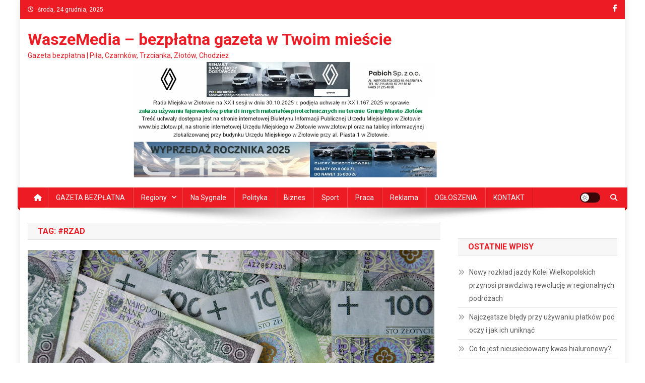

--- FILE ---
content_type: text/html; charset=UTF-8
request_url: https://waszemedia.pl/tag/rzad/
body_size: 11903
content:
<!doctype html>
<html dir="ltr" lang="pl-PL" prefix="og: https://ogp.me/ns#">
<head>
<meta charset="UTF-8">
<meta name="viewport" content="width=device-width, initial-scale=1">
<link rel="profile" href="http://gmpg.org/xfn/11">

<title>#rzad - WaszeMedia - bezpłatna gazeta w Twoim mieście</title>

		<!-- All in One SEO 4.9.2 - aioseo.com -->
	<meta name="robots" content="max-image-preview:large" />
	<link rel="canonical" href="https://waszemedia.pl/tag/rzad/" />
	<meta name="generator" content="All in One SEO (AIOSEO) 4.9.2" />
		<script type="application/ld+json" class="aioseo-schema">
			{"@context":"https:\/\/schema.org","@graph":[{"@type":"BreadcrumbList","@id":"https:\/\/waszemedia.pl\/tag\/rzad\/#breadcrumblist","itemListElement":[{"@type":"ListItem","@id":"https:\/\/waszemedia.pl#listItem","position":1,"name":"Home","item":"https:\/\/waszemedia.pl","nextItem":{"@type":"ListItem","@id":"https:\/\/waszemedia.pl\/tag\/rzad\/#listItem","name":"#rzad"}},{"@type":"ListItem","@id":"https:\/\/waszemedia.pl\/tag\/rzad\/#listItem","position":2,"name":"#rzad","previousItem":{"@type":"ListItem","@id":"https:\/\/waszemedia.pl#listItem","name":"Home"}}]},{"@type":"CollectionPage","@id":"https:\/\/waszemedia.pl\/tag\/rzad\/#collectionpage","url":"https:\/\/waszemedia.pl\/tag\/rzad\/","name":"#rzad - WaszeMedia - bezp\u0142atna gazeta w Twoim mie\u015bcie","inLanguage":"pl-PL","isPartOf":{"@id":"https:\/\/waszemedia.pl\/#website"},"breadcrumb":{"@id":"https:\/\/waszemedia.pl\/tag\/rzad\/#breadcrumblist"}},{"@type":"Organization","@id":"https:\/\/waszemedia.pl\/#organization","name":"WaszeMedia - bezp\u0142atna gazeta w Twoim mie\u015bcie","description":"Gazeta bezp\u0142atna | Pi\u0142a, Czarnk\u00f3w, Trzcianka, Z\u0142ot\u00f3w, Chodzie\u017c","url":"https:\/\/waszemedia.pl\/"},{"@type":"WebSite","@id":"https:\/\/waszemedia.pl\/#website","url":"https:\/\/waszemedia.pl\/","name":"WaszeMedia - bezp\u0142atna gazeta w Twoim mie\u015bcie","description":"Gazeta bezp\u0142atna | Pi\u0142a, Czarnk\u00f3w, Trzcianka, Z\u0142ot\u00f3w, Chodzie\u017c","inLanguage":"pl-PL","publisher":{"@id":"https:\/\/waszemedia.pl\/#organization"}}]}
		</script>
		<!-- All in One SEO -->

<link rel='dns-prefetch' href='//fonts.googleapis.com' />
<link rel='dns-prefetch' href='//s.w.org' />
<link rel="alternate" type="application/rss+xml" title="WaszeMedia - bezpłatna gazeta w Twoim mieście &raquo; Kanał z wpisami" href="https://waszemedia.pl/feed/" />
<link rel="alternate" type="application/rss+xml" title="WaszeMedia - bezpłatna gazeta w Twoim mieście &raquo; Kanał z komentarzami" href="https://waszemedia.pl/comments/feed/" />
<link rel="alternate" type="application/rss+xml" title="WaszeMedia - bezpłatna gazeta w Twoim mieście &raquo; Kanał z wpisami otagowanymi jako #rzad" href="https://waszemedia.pl/tag/rzad/feed/" />
		<!-- This site uses the Google Analytics by MonsterInsights plugin v9.10.1 - Using Analytics tracking - https://www.monsterinsights.com/ -->
		<!-- Note: MonsterInsights is not currently configured on this site. The site owner needs to authenticate with Google Analytics in the MonsterInsights settings panel. -->
					<!-- No tracking code set -->
				<!-- / Google Analytics by MonsterInsights -->
		<script type="text/javascript">
window._wpemojiSettings = {"baseUrl":"https:\/\/s.w.org\/images\/core\/emoji\/14.0.0\/72x72\/","ext":".png","svgUrl":"https:\/\/s.w.org\/images\/core\/emoji\/14.0.0\/svg\/","svgExt":".svg","source":{"concatemoji":"https:\/\/waszemedia.pl\/wp-includes\/js\/wp-emoji-release.min.js?ver=6.0.11"}};
/*! This file is auto-generated */
!function(e,a,t){var n,r,o,i=a.createElement("canvas"),p=i.getContext&&i.getContext("2d");function s(e,t){var a=String.fromCharCode,e=(p.clearRect(0,0,i.width,i.height),p.fillText(a.apply(this,e),0,0),i.toDataURL());return p.clearRect(0,0,i.width,i.height),p.fillText(a.apply(this,t),0,0),e===i.toDataURL()}function c(e){var t=a.createElement("script");t.src=e,t.defer=t.type="text/javascript",a.getElementsByTagName("head")[0].appendChild(t)}for(o=Array("flag","emoji"),t.supports={everything:!0,everythingExceptFlag:!0},r=0;r<o.length;r++)t.supports[o[r]]=function(e){if(!p||!p.fillText)return!1;switch(p.textBaseline="top",p.font="600 32px Arial",e){case"flag":return s([127987,65039,8205,9895,65039],[127987,65039,8203,9895,65039])?!1:!s([55356,56826,55356,56819],[55356,56826,8203,55356,56819])&&!s([55356,57332,56128,56423,56128,56418,56128,56421,56128,56430,56128,56423,56128,56447],[55356,57332,8203,56128,56423,8203,56128,56418,8203,56128,56421,8203,56128,56430,8203,56128,56423,8203,56128,56447]);case"emoji":return!s([129777,127995,8205,129778,127999],[129777,127995,8203,129778,127999])}return!1}(o[r]),t.supports.everything=t.supports.everything&&t.supports[o[r]],"flag"!==o[r]&&(t.supports.everythingExceptFlag=t.supports.everythingExceptFlag&&t.supports[o[r]]);t.supports.everythingExceptFlag=t.supports.everythingExceptFlag&&!t.supports.flag,t.DOMReady=!1,t.readyCallback=function(){t.DOMReady=!0},t.supports.everything||(n=function(){t.readyCallback()},a.addEventListener?(a.addEventListener("DOMContentLoaded",n,!1),e.addEventListener("load",n,!1)):(e.attachEvent("onload",n),a.attachEvent("onreadystatechange",function(){"complete"===a.readyState&&t.readyCallback()})),(e=t.source||{}).concatemoji?c(e.concatemoji):e.wpemoji&&e.twemoji&&(c(e.twemoji),c(e.wpemoji)))}(window,document,window._wpemojiSettings);
</script>
<style type="text/css">
img.wp-smiley,
img.emoji {
	display: inline !important;
	border: none !important;
	box-shadow: none !important;
	height: 1em !important;
	width: 1em !important;
	margin: 0 0.07em !important;
	vertical-align: -0.1em !important;
	background: none !important;
	padding: 0 !important;
}
</style>
	<link rel='stylesheet' id='wp-block-library-css'  href='https://waszemedia.pl/wp-includes/css/dist/block-library/style.min.css?ver=6.0.11' type='text/css' media='all' />
<link rel='stylesheet' id='aioseo/css/src/vue/standalone/blocks/table-of-contents/global.scss-css'  href='https://waszemedia.pl/wp-content/plugins/all-in-one-seo-pack/dist/Lite/assets/css/table-of-contents/global.e90f6d47.css?ver=4.9.2' type='text/css' media='all' />
<style id='global-styles-inline-css' type='text/css'>
body{--wp--preset--color--black: #000000;--wp--preset--color--cyan-bluish-gray: #abb8c3;--wp--preset--color--white: #ffffff;--wp--preset--color--pale-pink: #f78da7;--wp--preset--color--vivid-red: #cf2e2e;--wp--preset--color--luminous-vivid-orange: #ff6900;--wp--preset--color--luminous-vivid-amber: #fcb900;--wp--preset--color--light-green-cyan: #7bdcb5;--wp--preset--color--vivid-green-cyan: #00d084;--wp--preset--color--pale-cyan-blue: #8ed1fc;--wp--preset--color--vivid-cyan-blue: #0693e3;--wp--preset--color--vivid-purple: #9b51e0;--wp--preset--gradient--vivid-cyan-blue-to-vivid-purple: linear-gradient(135deg,rgba(6,147,227,1) 0%,rgb(155,81,224) 100%);--wp--preset--gradient--light-green-cyan-to-vivid-green-cyan: linear-gradient(135deg,rgb(122,220,180) 0%,rgb(0,208,130) 100%);--wp--preset--gradient--luminous-vivid-amber-to-luminous-vivid-orange: linear-gradient(135deg,rgba(252,185,0,1) 0%,rgba(255,105,0,1) 100%);--wp--preset--gradient--luminous-vivid-orange-to-vivid-red: linear-gradient(135deg,rgba(255,105,0,1) 0%,rgb(207,46,46) 100%);--wp--preset--gradient--very-light-gray-to-cyan-bluish-gray: linear-gradient(135deg,rgb(238,238,238) 0%,rgb(169,184,195) 100%);--wp--preset--gradient--cool-to-warm-spectrum: linear-gradient(135deg,rgb(74,234,220) 0%,rgb(151,120,209) 20%,rgb(207,42,186) 40%,rgb(238,44,130) 60%,rgb(251,105,98) 80%,rgb(254,248,76) 100%);--wp--preset--gradient--blush-light-purple: linear-gradient(135deg,rgb(255,206,236) 0%,rgb(152,150,240) 100%);--wp--preset--gradient--blush-bordeaux: linear-gradient(135deg,rgb(254,205,165) 0%,rgb(254,45,45) 50%,rgb(107,0,62) 100%);--wp--preset--gradient--luminous-dusk: linear-gradient(135deg,rgb(255,203,112) 0%,rgb(199,81,192) 50%,rgb(65,88,208) 100%);--wp--preset--gradient--pale-ocean: linear-gradient(135deg,rgb(255,245,203) 0%,rgb(182,227,212) 50%,rgb(51,167,181) 100%);--wp--preset--gradient--electric-grass: linear-gradient(135deg,rgb(202,248,128) 0%,rgb(113,206,126) 100%);--wp--preset--gradient--midnight: linear-gradient(135deg,rgb(2,3,129) 0%,rgb(40,116,252) 100%);--wp--preset--duotone--dark-grayscale: url('#wp-duotone-dark-grayscale');--wp--preset--duotone--grayscale: url('#wp-duotone-grayscale');--wp--preset--duotone--purple-yellow: url('#wp-duotone-purple-yellow');--wp--preset--duotone--blue-red: url('#wp-duotone-blue-red');--wp--preset--duotone--midnight: url('#wp-duotone-midnight');--wp--preset--duotone--magenta-yellow: url('#wp-duotone-magenta-yellow');--wp--preset--duotone--purple-green: url('#wp-duotone-purple-green');--wp--preset--duotone--blue-orange: url('#wp-duotone-blue-orange');--wp--preset--font-size--small: 13px;--wp--preset--font-size--medium: 20px;--wp--preset--font-size--large: 36px;--wp--preset--font-size--x-large: 42px;}.has-black-color{color: var(--wp--preset--color--black) !important;}.has-cyan-bluish-gray-color{color: var(--wp--preset--color--cyan-bluish-gray) !important;}.has-white-color{color: var(--wp--preset--color--white) !important;}.has-pale-pink-color{color: var(--wp--preset--color--pale-pink) !important;}.has-vivid-red-color{color: var(--wp--preset--color--vivid-red) !important;}.has-luminous-vivid-orange-color{color: var(--wp--preset--color--luminous-vivid-orange) !important;}.has-luminous-vivid-amber-color{color: var(--wp--preset--color--luminous-vivid-amber) !important;}.has-light-green-cyan-color{color: var(--wp--preset--color--light-green-cyan) !important;}.has-vivid-green-cyan-color{color: var(--wp--preset--color--vivid-green-cyan) !important;}.has-pale-cyan-blue-color{color: var(--wp--preset--color--pale-cyan-blue) !important;}.has-vivid-cyan-blue-color{color: var(--wp--preset--color--vivid-cyan-blue) !important;}.has-vivid-purple-color{color: var(--wp--preset--color--vivid-purple) !important;}.has-black-background-color{background-color: var(--wp--preset--color--black) !important;}.has-cyan-bluish-gray-background-color{background-color: var(--wp--preset--color--cyan-bluish-gray) !important;}.has-white-background-color{background-color: var(--wp--preset--color--white) !important;}.has-pale-pink-background-color{background-color: var(--wp--preset--color--pale-pink) !important;}.has-vivid-red-background-color{background-color: var(--wp--preset--color--vivid-red) !important;}.has-luminous-vivid-orange-background-color{background-color: var(--wp--preset--color--luminous-vivid-orange) !important;}.has-luminous-vivid-amber-background-color{background-color: var(--wp--preset--color--luminous-vivid-amber) !important;}.has-light-green-cyan-background-color{background-color: var(--wp--preset--color--light-green-cyan) !important;}.has-vivid-green-cyan-background-color{background-color: var(--wp--preset--color--vivid-green-cyan) !important;}.has-pale-cyan-blue-background-color{background-color: var(--wp--preset--color--pale-cyan-blue) !important;}.has-vivid-cyan-blue-background-color{background-color: var(--wp--preset--color--vivid-cyan-blue) !important;}.has-vivid-purple-background-color{background-color: var(--wp--preset--color--vivid-purple) !important;}.has-black-border-color{border-color: var(--wp--preset--color--black) !important;}.has-cyan-bluish-gray-border-color{border-color: var(--wp--preset--color--cyan-bluish-gray) !important;}.has-white-border-color{border-color: var(--wp--preset--color--white) !important;}.has-pale-pink-border-color{border-color: var(--wp--preset--color--pale-pink) !important;}.has-vivid-red-border-color{border-color: var(--wp--preset--color--vivid-red) !important;}.has-luminous-vivid-orange-border-color{border-color: var(--wp--preset--color--luminous-vivid-orange) !important;}.has-luminous-vivid-amber-border-color{border-color: var(--wp--preset--color--luminous-vivid-amber) !important;}.has-light-green-cyan-border-color{border-color: var(--wp--preset--color--light-green-cyan) !important;}.has-vivid-green-cyan-border-color{border-color: var(--wp--preset--color--vivid-green-cyan) !important;}.has-pale-cyan-blue-border-color{border-color: var(--wp--preset--color--pale-cyan-blue) !important;}.has-vivid-cyan-blue-border-color{border-color: var(--wp--preset--color--vivid-cyan-blue) !important;}.has-vivid-purple-border-color{border-color: var(--wp--preset--color--vivid-purple) !important;}.has-vivid-cyan-blue-to-vivid-purple-gradient-background{background: var(--wp--preset--gradient--vivid-cyan-blue-to-vivid-purple) !important;}.has-light-green-cyan-to-vivid-green-cyan-gradient-background{background: var(--wp--preset--gradient--light-green-cyan-to-vivid-green-cyan) !important;}.has-luminous-vivid-amber-to-luminous-vivid-orange-gradient-background{background: var(--wp--preset--gradient--luminous-vivid-amber-to-luminous-vivid-orange) !important;}.has-luminous-vivid-orange-to-vivid-red-gradient-background{background: var(--wp--preset--gradient--luminous-vivid-orange-to-vivid-red) !important;}.has-very-light-gray-to-cyan-bluish-gray-gradient-background{background: var(--wp--preset--gradient--very-light-gray-to-cyan-bluish-gray) !important;}.has-cool-to-warm-spectrum-gradient-background{background: var(--wp--preset--gradient--cool-to-warm-spectrum) !important;}.has-blush-light-purple-gradient-background{background: var(--wp--preset--gradient--blush-light-purple) !important;}.has-blush-bordeaux-gradient-background{background: var(--wp--preset--gradient--blush-bordeaux) !important;}.has-luminous-dusk-gradient-background{background: var(--wp--preset--gradient--luminous-dusk) !important;}.has-pale-ocean-gradient-background{background: var(--wp--preset--gradient--pale-ocean) !important;}.has-electric-grass-gradient-background{background: var(--wp--preset--gradient--electric-grass) !important;}.has-midnight-gradient-background{background: var(--wp--preset--gradient--midnight) !important;}.has-small-font-size{font-size: var(--wp--preset--font-size--small) !important;}.has-medium-font-size{font-size: var(--wp--preset--font-size--medium) !important;}.has-large-font-size{font-size: var(--wp--preset--font-size--large) !important;}.has-x-large-font-size{font-size: var(--wp--preset--font-size--x-large) !important;}
</style>
<link rel='stylesheet' id='news-portal-fonts-css'  href='https://fonts.googleapis.com/css?family=Roboto+Condensed%3A300italic%2C400italic%2C700italic%2C400%2C300%2C700%7CRoboto%3A300%2C400%2C400i%2C500%2C700%7CTitillium+Web%3A400%2C600%2C700%2C300&#038;subset=latin%2Clatin-ext' type='text/css' media='all' />
<link rel='stylesheet' id='news-portal-font-awesome-css'  href='https://waszemedia.pl/wp-content/themes/news-portal/assets/library/font-awesome/css/all.min.css?ver=6.5.1' type='text/css' media='all' />
<link rel='stylesheet' id='lightslider-style-css'  href='https://waszemedia.pl/wp-content/themes/news-portal/assets/library/lightslider/css/lightslider.min.css?ver=1.1.6' type='text/css' media='all' />
<link rel='stylesheet' id='news-portal-style-css'  href='https://waszemedia.pl/wp-content/themes/news-portal/style.css?ver=1.5.11' type='text/css' media='all' />
<link rel='stylesheet' id='news-portal-dark-style-css'  href='https://waszemedia.pl/wp-content/themes/news-portal/assets/css/np-dark.css?ver=1.5.11' type='text/css' media='all' />
<link rel='stylesheet' id='news-portal-preloader-style-css'  href='https://waszemedia.pl/wp-content/themes/news-portal/assets/css/np-preloader.css?ver=1.5.11' type='text/css' media='all' />
<link rel='stylesheet' id='news-portal-responsive-style-css'  href='https://waszemedia.pl/wp-content/themes/news-portal/assets/css/np-responsive.css?ver=1.5.11' type='text/css' media='all' />
<script type='text/javascript' src='https://waszemedia.pl/wp-includes/js/jquery/jquery.min.js?ver=3.6.0' id='jquery-core-js'></script>
<script type='text/javascript' src='https://waszemedia.pl/wp-includes/js/jquery/jquery-migrate.min.js?ver=3.3.2' id='jquery-migrate-js'></script>
<link rel="https://api.w.org/" href="https://waszemedia.pl/wp-json/" /><link rel="alternate" type="application/json" href="https://waszemedia.pl/wp-json/wp/v2/tags/217" /><link rel="EditURI" type="application/rsd+xml" title="RSD" href="https://waszemedia.pl/xmlrpc.php?rsd" />
<link rel="wlwmanifest" type="application/wlwmanifest+xml" href="https://waszemedia.pl/wp-includes/wlwmanifest.xml" /> 
<meta name="generator" content="WordPress 6.0.11" />

<!-- This site is using AdRotate v5.17.1 to display their advertisements - https://ajdg.solutions/ -->
<!-- AdRotate CSS -->
<style type="text/css" media="screen">
	.g { margin:0px; padding:0px; overflow:hidden; line-height:1; zoom:1; }
	.g img { height:auto; }
	.g-col { position:relative; float:left; }
	.g-col:first-child { margin-left: 0; }
	.g-col:last-child { margin-right: 0; }
	.g-3 { min-width:30px; max-width:1350px; margin: 0 auto; }
	.b-3 { margin:30px; }
	.g-1 { min-width:0px; max-width:960px; margin: 0 auto; }
	.b-1 { margin:0px; }
	.g-3 { min-width:30px; max-width:1350px; margin: 0 auto; }
	.b-3 { margin:30px; }
	.g-6 { min-width:0px; max-width:780px; margin: 0 auto; }
	.b-6 { margin:30px 0px 0px 0px; }
	.g-7 { min-width:0px; max-width:780px; margin: 0 auto; }
	.b-7 { margin:30px 0px 0px 0px; }
	@media only screen and (max-width: 480px) {
		.g-col, .g-dyn, .g-single { width:100%; margin-left:0; margin-right:0; }
	}
</style>
<!-- /AdRotate CSS -->

<!-- Analytics by WP Statistics - https://wp-statistics.com -->
		<style type="text/css" id="wp-custom-css">
			.widget-title {
	color: #aaaaaa;
}
#masthead .site-branding {
	margin-top: 0px !important;
	margin-bottom: 0px;
}

.np-header-ads-area .widget {
	margin-bottom: 0px;
}

.np-header-ads-area img {
	max-width:720px
}

.widget.news_portal_featured_slider .np-article-thumb img {
	width: 100%;
}

.widget.news_portal_featured_slider .np-post-thumb {
	height:194px;
}
.np-post-thumb img {
min-width: 100%;
    min-height: 100%;
}

.widget.news_portal_featured_slider .featured-posts .post-cats-list {
	display: none;
}

.np-slide-content-wrap .post-title a, .news_portal_featured_posts .np-single-post .np-post-content .np-post-title a, .news_portal_carousel .np-single-post .np-post-title a, .news_portal_block_posts .layout3 .np-primary-block-wrap .np-single-post .np-post-title a, .np-post-title.large-size, .np-post-title.small-size {
	text-transform: none;
}

.widget.adrotate_widgets .g-single {
	text-align: center;
}

.np-home-top-section .widget.adrotate_widgets {
	text-align: center;
}
@media only screen and (max-width: 600px) {
	.g .g-col {
		margin-bottom: 10px;
	}
}
@media only screen and (min-width: 600px) {

.np-home-top-section .widget.adrotate_widgets .g-3 {display: inline-block;}
.g.g-3, .g.g-6 { width:100%; max-width: none; }
.g.g-3 .g-col.b-3{
	width:33%;
	margin: 0px;
}
.g.g-6 .g-col.b-6{
	width:50%;
	margin: 0px;
}
}		</style>
		<!--News Portal CSS -->
<style type="text/css">
.category-button.np-cat-15 a{background:#00a9e0}.category-button.np-cat-15 a:hover{background:#0077ae}.np-block-title .np-cat-15{color:#00a9e0}.category-button.np-cat-10 a{background:#00a9e0}.category-button.np-cat-10 a:hover{background:#0077ae}.np-block-title .np-cat-10{color:#00a9e0}.category-button.np-cat-8 a{background:#00a9e0}.category-button.np-cat-8 a:hover{background:#0077ae}.np-block-title .np-cat-8{color:#00a9e0}.category-button.np-cat-70 a{background:#00a9e0}.category-button.np-cat-70 a:hover{background:#0077ae}.np-block-title .np-cat-70{color:#00a9e0}.category-button.np-cat-91 a{background:#00a9e0}.category-button.np-cat-91 a:hover{background:#0077ae}.np-block-title .np-cat-91{color:#00a9e0}.category-button.np-cat-90 a{background:#00a9e0}.category-button.np-cat-90 a:hover{background:#0077ae}.np-block-title .np-cat-90{color:#00a9e0}.category-button.np-cat-77 a{background:#00a9e0}.category-button.np-cat-77 a:hover{background:#0077ae}.np-block-title .np-cat-77{color:#00a9e0}.category-button.np-cat-23 a{background:#00a9e0}.category-button.np-cat-23 a:hover{background:#0077ae}.np-block-title .np-cat-23{color:#00a9e0}.category-button.np-cat-42 a{background:#00a9e0}.category-button.np-cat-42 a:hover{background:#0077ae}.np-block-title .np-cat-42{color:#00a9e0}.category-button.np-cat-20 a{background:#00a9e0}.category-button.np-cat-20 a:hover{background:#0077ae}.np-block-title .np-cat-20{color:#00a9e0}.category-button.np-cat-18 a{background:#00a9e0}.category-button.np-cat-18 a:hover{background:#0077ae}.np-block-title .np-cat-18{color:#00a9e0}.category-button.np-cat-19 a{background:#00a9e0}.category-button.np-cat-19 a:hover{background:#0077ae}.np-block-title .np-cat-19{color:#00a9e0}.category-button.np-cat-7 a{background:#00a9e0}.category-button.np-cat-7 a:hover{background:#0077ae}.np-block-title .np-cat-7{color:#00a9e0}.category-button.np-cat-69 a{background:#00a9e0}.category-button.np-cat-69 a:hover{background:#0077ae}.np-block-title .np-cat-69{color:#00a9e0}.category-button.np-cat-17 a{background:#00a9e0}.category-button.np-cat-17 a:hover{background:#0077ae}.np-block-title .np-cat-17{color:#00a9e0}.category-button.np-cat-13 a{background:#00a9e0}.category-button.np-cat-13 a:hover{background:#0077ae}.np-block-title .np-cat-13{color:#00a9e0}.category-button.np-cat-6 a{background:#00a9e0}.category-button.np-cat-6 a:hover{background:#0077ae}.np-block-title .np-cat-6{color:#00a9e0}.category-button.np-cat-542 a{background:#00a9e0}.category-button.np-cat-542 a:hover{background:#0077ae}.np-block-title .np-cat-542{color:#00a9e0}.category-button.np-cat-544 a{background:#00a9e0}.category-button.np-cat-544 a:hover{background:#0077ae}.np-block-title .np-cat-544{color:#00a9e0}.category-button.np-cat-14 a{background:#00a9e0}.category-button.np-cat-14 a:hover{background:#0077ae}.np-block-title .np-cat-14{color:#00a9e0}.category-button.np-cat-543 a{background:#00a9e0}.category-button.np-cat-543 a:hover{background:#0077ae}.np-block-title .np-cat-543{color:#00a9e0}.category-button.np-cat-9 a{background:#00a9e0}.category-button.np-cat-9 a:hover{background:#0077ae}.np-block-title .np-cat-9{color:#00a9e0}.category-button.np-cat-575 a{background:#00a9e0}.category-button.np-cat-575 a:hover{background:#0077ae}.np-block-title .np-cat-575{color:#00a9e0}.category-button.np-cat-11 a{background:#00a9e0}.category-button.np-cat-11 a:hover{background:#0077ae}.np-block-title .np-cat-11{color:#00a9e0}.category-button.np-cat-1 a{background:#00a9e0}.category-button.np-cat-1 a:hover{background:#0077ae}.np-block-title .np-cat-1{color:#00a9e0}.category-button.np-cat-68 a{background:#00a9e0}.category-button.np-cat-68 a:hover{background:#0077ae}.np-block-title .np-cat-68{color:#00a9e0}.category-button.np-cat-82 a{background:#00a9e0}.category-button.np-cat-82 a:hover{background:#0077ae}.np-block-title .np-cat-82{color:#00a9e0}.category-button.np-cat-12 a{background:#00a9e0}.category-button.np-cat-12 a:hover{background:#0077ae}.np-block-title .np-cat-12{color:#00a9e0}.navigation .nav-links a,.bttn,button,input[type='button'],input[type='reset'],input[type='submit'],.navigation .nav-links a:hover,.bttn:hover,button,input[type='button']:hover,input[type='reset']:hover,input[type='submit']:hover,.widget_search .search-submit,.edit-link .post-edit-link,.reply .comment-reply-link,.np-top-header-wrap,.np-header-menu-wrapper,#site-navigation ul.sub-menu,#site-navigation ul.children,.np-header-menu-wrapper::before,.np-header-menu-wrapper::after,.np-header-search-wrapper .search-form-main .search-submit,.news_portal_slider .lSAction > a:hover,.news_portal_default_tabbed ul.widget-tabs li,.np-full-width-title-nav-wrap .carousel-nav-action .carousel-controls:hover,.news_portal_social_media .social-link a,.np-archive-more .np-button:hover,.error404 .page-title,#np-scrollup,.news_portal_featured_slider .slider-posts .lSAction > a:hover,div.wpforms-container-full .wpforms-form input[type='submit'],div.wpforms-container-full .wpforms-form button[type='submit'],div.wpforms-container-full .wpforms-form .wpforms-page-button,div.wpforms-container-full .wpforms-form input[type='submit']:hover,div.wpforms-container-full .wpforms-form button[type='submit']:hover,div.wpforms-container-full .wpforms-form .wpforms-page-button:hover,.widget.widget_tag_cloud a:hover{background:#ed1c24}
.home .np-home-icon a,.np-home-icon a:hover,#site-navigation ul li:hover > a,#site-navigation ul li.current-menu-item > a,#site-navigation ul li.current_page_item > a,#site-navigation ul li.current-menu-ancestor > a,#site-navigation ul li.focus > a,.news_portal_default_tabbed ul.widget-tabs li.ui-tabs-active,.news_portal_default_tabbed ul.widget-tabs li:hover,.menu-toggle:hover,.menu-toggle:focus{background:#bb0000}
.np-header-menu-block-wrap::before,.np-header-menu-block-wrap::after{border-right-color:#bb0000}
a,a:hover,a:focus,a:active,.widget a:hover,.widget a:hover::before,.widget li:hover::before,.entry-footer a:hover,.comment-author .fn .url:hover,#cancel-comment-reply-link,#cancel-comment-reply-link:before,.logged-in-as a,.np-slide-content-wrap .post-title a:hover,#top-footer .widget a:hover,#top-footer .widget a:hover:before,#top-footer .widget li:hover:before,.news_portal_featured_posts .np-single-post .np-post-content .np-post-title a:hover,.news_portal_fullwidth_posts .np-single-post .np-post-title a:hover,.news_portal_block_posts .layout3 .np-primary-block-wrap .np-single-post .np-post-title a:hover,.news_portal_featured_posts .layout2 .np-single-post-wrap .np-post-content .np-post-title a:hover,.np-block-title,.widget-title,.page-header .page-title,.np-related-title,.np-post-meta span:hover,.np-post-meta span a:hover,.news_portal_featured_posts .layout2 .np-single-post-wrap .np-post-content .np-post-meta span:hover,.news_portal_featured_posts .layout2 .np-single-post-wrap .np-post-content .np-post-meta span a:hover,.np-post-title.small-size a:hover,#footer-navigation ul li a:hover,.entry-title a:hover,.entry-meta span a:hover,.entry-meta span:hover,.np-post-meta span:hover,.np-post-meta span a:hover,.news_portal_featured_posts .np-single-post-wrap .np-post-content .np-post-meta span:hover,.news_portal_featured_posts .np-single-post-wrap .np-post-content .np-post-meta span a:hover,.news_portal_featured_slider .featured-posts .np-single-post .np-post-content .np-post-title a:hover,.news-portal-search-results-wrap .news-portal-search-article-item .news-portal-search-post-element .posted-on:hover a,.news-portal-search-results-wrap .news-portal-search-article-item .news-portal-search-post-element .posted-on:hover:before,.news-portal-search-results-wrap .news-portal-search-article-item .news-portal-search-post-element .news-portal-search-post-title a:hover,.np-block-title,.widget-title,.page-header .page-title,.np-related-title,.widget_block .wp-block-group__inner-container > h1,.widget_block .wp-block-group__inner-container > h2,.widget_block .wp-block-group__inner-container > h3,.widget_block .wp-block-group__inner-container > h4,.widget_block .wp-block-group__inner-container > h5,.widget_block .wp-block-group__inner-container > h6{color:#ed1c24}
.site-mode--dark .news_portal_featured_posts .np-single-post-wrap .np-post-content .np-post-title a:hover,.site-mode--dark .np-post-title.large-size a:hover,.site-mode--dark .np-post-title.small-size a:hover,.site-mode--dark .news-ticker-title>a:hover,.site-mode--dark .np-archive-post-content-wrapper .entry-title a:hover,.site-mode--dark h1.entry-title:hover,.site-mode--dark .news_portal_block_posts .layout4 .np-post-title a:hover{color:#ed1c24}
.navigation .nav-links a,.bttn,button,input[type='button'],input[type='reset'],input[type='submit'],.widget_search .search-submit,.np-archive-more .np-button:hover,.widget.widget_tag_cloud a:hover{border-color:#ed1c24}
.comment-list .comment-body,.np-header-search-wrapper .search-form-main{border-top-color:#ed1c24}
.np-header-search-wrapper .search-form-main:before{border-bottom-color:#ed1c24}
@media (max-width:768px){#site-navigation,.main-small-navigation li.current-menu-item > .sub-toggle i{background:#ed1c24 !important}}
.news-portal-wave .np-rect,.news-portal-three-bounce .np-child,.news-portal-folding-cube .np-cube:before{background-color:#ed1c24}
.site-title a,.site-description{color:#ed1c24}
</style></head>

<body class="archive tag tag-rzad tag-217 group-blog hfeed right-sidebar boxed_layout archive-classic site-mode--light">

<svg xmlns="http://www.w3.org/2000/svg" viewBox="0 0 0 0" width="0" height="0" focusable="false" role="none" style="visibility: hidden; position: absolute; left: -9999px; overflow: hidden;" ><defs><filter id="wp-duotone-dark-grayscale"><feColorMatrix color-interpolation-filters="sRGB" type="matrix" values=" .299 .587 .114 0 0 .299 .587 .114 0 0 .299 .587 .114 0 0 .299 .587 .114 0 0 " /><feComponentTransfer color-interpolation-filters="sRGB" ><feFuncR type="table" tableValues="0 0.49803921568627" /><feFuncG type="table" tableValues="0 0.49803921568627" /><feFuncB type="table" tableValues="0 0.49803921568627" /><feFuncA type="table" tableValues="1 1" /></feComponentTransfer><feComposite in2="SourceGraphic" operator="in" /></filter></defs></svg><svg xmlns="http://www.w3.org/2000/svg" viewBox="0 0 0 0" width="0" height="0" focusable="false" role="none" style="visibility: hidden; position: absolute; left: -9999px; overflow: hidden;" ><defs><filter id="wp-duotone-grayscale"><feColorMatrix color-interpolation-filters="sRGB" type="matrix" values=" .299 .587 .114 0 0 .299 .587 .114 0 0 .299 .587 .114 0 0 .299 .587 .114 0 0 " /><feComponentTransfer color-interpolation-filters="sRGB" ><feFuncR type="table" tableValues="0 1" /><feFuncG type="table" tableValues="0 1" /><feFuncB type="table" tableValues="0 1" /><feFuncA type="table" tableValues="1 1" /></feComponentTransfer><feComposite in2="SourceGraphic" operator="in" /></filter></defs></svg><svg xmlns="http://www.w3.org/2000/svg" viewBox="0 0 0 0" width="0" height="0" focusable="false" role="none" style="visibility: hidden; position: absolute; left: -9999px; overflow: hidden;" ><defs><filter id="wp-duotone-purple-yellow"><feColorMatrix color-interpolation-filters="sRGB" type="matrix" values=" .299 .587 .114 0 0 .299 .587 .114 0 0 .299 .587 .114 0 0 .299 .587 .114 0 0 " /><feComponentTransfer color-interpolation-filters="sRGB" ><feFuncR type="table" tableValues="0.54901960784314 0.98823529411765" /><feFuncG type="table" tableValues="0 1" /><feFuncB type="table" tableValues="0.71764705882353 0.25490196078431" /><feFuncA type="table" tableValues="1 1" /></feComponentTransfer><feComposite in2="SourceGraphic" operator="in" /></filter></defs></svg><svg xmlns="http://www.w3.org/2000/svg" viewBox="0 0 0 0" width="0" height="0" focusable="false" role="none" style="visibility: hidden; position: absolute; left: -9999px; overflow: hidden;" ><defs><filter id="wp-duotone-blue-red"><feColorMatrix color-interpolation-filters="sRGB" type="matrix" values=" .299 .587 .114 0 0 .299 .587 .114 0 0 .299 .587 .114 0 0 .299 .587 .114 0 0 " /><feComponentTransfer color-interpolation-filters="sRGB" ><feFuncR type="table" tableValues="0 1" /><feFuncG type="table" tableValues="0 0.27843137254902" /><feFuncB type="table" tableValues="0.5921568627451 0.27843137254902" /><feFuncA type="table" tableValues="1 1" /></feComponentTransfer><feComposite in2="SourceGraphic" operator="in" /></filter></defs></svg><svg xmlns="http://www.w3.org/2000/svg" viewBox="0 0 0 0" width="0" height="0" focusable="false" role="none" style="visibility: hidden; position: absolute; left: -9999px; overflow: hidden;" ><defs><filter id="wp-duotone-midnight"><feColorMatrix color-interpolation-filters="sRGB" type="matrix" values=" .299 .587 .114 0 0 .299 .587 .114 0 0 .299 .587 .114 0 0 .299 .587 .114 0 0 " /><feComponentTransfer color-interpolation-filters="sRGB" ><feFuncR type="table" tableValues="0 0" /><feFuncG type="table" tableValues="0 0.64705882352941" /><feFuncB type="table" tableValues="0 1" /><feFuncA type="table" tableValues="1 1" /></feComponentTransfer><feComposite in2="SourceGraphic" operator="in" /></filter></defs></svg><svg xmlns="http://www.w3.org/2000/svg" viewBox="0 0 0 0" width="0" height="0" focusable="false" role="none" style="visibility: hidden; position: absolute; left: -9999px; overflow: hidden;" ><defs><filter id="wp-duotone-magenta-yellow"><feColorMatrix color-interpolation-filters="sRGB" type="matrix" values=" .299 .587 .114 0 0 .299 .587 .114 0 0 .299 .587 .114 0 0 .299 .587 .114 0 0 " /><feComponentTransfer color-interpolation-filters="sRGB" ><feFuncR type="table" tableValues="0.78039215686275 1" /><feFuncG type="table" tableValues="0 0.94901960784314" /><feFuncB type="table" tableValues="0.35294117647059 0.47058823529412" /><feFuncA type="table" tableValues="1 1" /></feComponentTransfer><feComposite in2="SourceGraphic" operator="in" /></filter></defs></svg><svg xmlns="http://www.w3.org/2000/svg" viewBox="0 0 0 0" width="0" height="0" focusable="false" role="none" style="visibility: hidden; position: absolute; left: -9999px; overflow: hidden;" ><defs><filter id="wp-duotone-purple-green"><feColorMatrix color-interpolation-filters="sRGB" type="matrix" values=" .299 .587 .114 0 0 .299 .587 .114 0 0 .299 .587 .114 0 0 .299 .587 .114 0 0 " /><feComponentTransfer color-interpolation-filters="sRGB" ><feFuncR type="table" tableValues="0.65098039215686 0.40392156862745" /><feFuncG type="table" tableValues="0 1" /><feFuncB type="table" tableValues="0.44705882352941 0.4" /><feFuncA type="table" tableValues="1 1" /></feComponentTransfer><feComposite in2="SourceGraphic" operator="in" /></filter></defs></svg><svg xmlns="http://www.w3.org/2000/svg" viewBox="0 0 0 0" width="0" height="0" focusable="false" role="none" style="visibility: hidden; position: absolute; left: -9999px; overflow: hidden;" ><defs><filter id="wp-duotone-blue-orange"><feColorMatrix color-interpolation-filters="sRGB" type="matrix" values=" .299 .587 .114 0 0 .299 .587 .114 0 0 .299 .587 .114 0 0 .299 .587 .114 0 0 " /><feComponentTransfer color-interpolation-filters="sRGB" ><feFuncR type="table" tableValues="0.098039215686275 1" /><feFuncG type="table" tableValues="0 0.66274509803922" /><feFuncB type="table" tableValues="0.84705882352941 0.41960784313725" /><feFuncA type="table" tableValues="1 1" /></feComponentTransfer><feComposite in2="SourceGraphic" operator="in" /></filter></defs></svg>
<div id="page" class="site">

	<a class="skip-link screen-reader-text" href="#content">Skip to content</a>

	<div class="np-top-header-wrap"><div class="mt-container">		<div class="np-top-left-section-wrapper">
			<div class="date-section">środa, 24 grudnia, 2025</div>
					</div><!-- .np-top-left-section-wrapper -->
		<div class="np-top-right-section-wrapper">
			<div class="mt-social-icons-wrapper"><span class="social-link"><a href="https://web.facebook.com/waszemedia/" target="_blank"><i class="fab fa-facebook-f"></i></a></span></div><!-- .mt-social-icons-wrapper -->		</div><!-- .np-top-right-section-wrapper -->
</div><!-- .mt-container --></div><!-- .np-top-header-wrap --><header id="masthead" class="site-header" role="banner"><div class="np-logo-section-wrapper"><div class="mt-container">		<div class="site-branding">

			
							<p class="site-title"><a href="https://waszemedia.pl/" rel="home">WaszeMedia &#8211; bezpłatna gazeta w Twoim mieście</a></p>
							<p class="site-description">Gazeta bezpłatna | Piła, Czarnków, Trzcianka, Złotów, Chodzież</p>
						
		</div><!-- .site-branding -->
		<div class="np-header-ads-area">
			<section id="adrotate_widgets-3" class="widget adrotate_widgets"><div class="g g-1"><div class="g-col b-1 a-153"><a class="gofollow" data-track="MTUzLDEsNjA=" href="https://www.dacia.pl/katalog-nci.html?location=53.1509671%2C16.7382266%2C10%2C64%2CPi%C5%82a%2CPi%C5%82a /"><img src="https://waszemedia.pl/wp-content/uploads/2025/06/pabich-czerwiec-2.jpeg"/></a></div><div class="g-col b-1 a-124"><a href="https://bip.zlotow.pl/kategorie/25-komunikaty-i-obwieszczenia/artykuly/[base64]?lang=PL/"><img src="https://waszemedia.pl/wp-content/uploads/2025/12/uchwala-zlotow-maly.jpeg" /></a></div><div class="g-col b-1 a-145"><a class="gofollow" data-track="MTQ1LDEsNjA=" href="https://cherypoznan.otomoto.pl/inventory/"><img src="https://waszemedia.pl/wp-content/uploads/2025/11/BERDYCHOWSKI_1.jpg" /></a></div></div></section>		</div><!-- .np-header-ads-area -->
</div><!-- .mt-container --></div><!-- .np-logo-section-wrapper -->		<div id="np-menu-wrap" class="np-header-menu-wrapper">
			<div class="np-header-menu-block-wrap">
				<div class="mt-container">
												<div class="np-home-icon">
								<a href="https://waszemedia.pl/" rel="home"> <i class="fa fa-home"> </i> </a>
							</div><!-- .np-home-icon -->
										<div class="mt-header-menu-wrap">
						<a href="javascript:void(0)" class="menu-toggle hide"><i class="fa fa-navicon"> </i> </a>
						<nav id="site-navigation" class="main-navigation" role="navigation">
							<div class="menu-glowne-container"><ul id="primary-menu" class="menu"><li id="menu-item-36" class="menu-item menu-item-type-post_type menu-item-object-page menu-item-36"><a href="https://waszemedia.pl/sample-page/">GAZETA BEZPŁATNA</a></li>
<li id="menu-item-78" class="menu-item menu-item-type-taxonomy menu-item-object-category menu-item-has-children menu-item-78"><a href="https://waszemedia.pl/category/regiony/">Regiony</a>
<ul class="sub-menu">
	<li id="menu-item-81" class="menu-item menu-item-type-taxonomy menu-item-object-category menu-item-81"><a href="https://waszemedia.pl/category/regiony/pila/">Piła</a></li>
	<li id="menu-item-79" class="menu-item menu-item-type-taxonomy menu-item-object-category menu-item-79"><a href="https://waszemedia.pl/category/regiony/chodziez/">Chodzież</a></li>
	<li id="menu-item-80" class="menu-item menu-item-type-taxonomy menu-item-object-category menu-item-80"><a href="https://waszemedia.pl/category/regiony/czarnkow/">Czarnków</a></li>
	<li id="menu-item-82" class="menu-item menu-item-type-taxonomy menu-item-object-category menu-item-82"><a href="https://waszemedia.pl/category/regiony/trzcianka/">Trzcianka</a></li>
	<li id="menu-item-83" class="menu-item menu-item-type-taxonomy menu-item-object-category menu-item-83"><a href="https://waszemedia.pl/category/regiony/walcz/">Wałcz</a></li>
	<li id="menu-item-84" class="menu-item menu-item-type-taxonomy menu-item-object-category menu-item-84"><a href="https://waszemedia.pl/category/regiony/zlotow/">Złotów</a></li>
</ul>
</li>
<li id="menu-item-305" class="menu-item menu-item-type-taxonomy menu-item-object-category menu-item-305"><a href="https://waszemedia.pl/category/na-sygnale/">Na sygnale</a></li>
<li id="menu-item-304" class="menu-item menu-item-type-taxonomy menu-item-object-category menu-item-304"><a href="https://waszemedia.pl/category/polityka/">Polityka</a></li>
<li id="menu-item-92" class="menu-item menu-item-type-taxonomy menu-item-object-category menu-item-92"><a href="https://waszemedia.pl/category/biznes/">Biznes</a></li>
<li id="menu-item-91" class="menu-item menu-item-type-taxonomy menu-item-object-category menu-item-91"><a href="https://waszemedia.pl/category/sport/">Sport</a></li>
<li id="menu-item-309" class="menu-item menu-item-type-post_type menu-item-object-page menu-item-309"><a href="https://waszemedia.pl/praca/">Praca</a></li>
<li id="menu-item-39" class="menu-item menu-item-type-post_type menu-item-object-page menu-item-39"><a href="https://waszemedia.pl/reklama/">Reklama</a></li>
<li id="menu-item-74" class="menu-item menu-item-type-post_type menu-item-object-page menu-item-74"><a href="https://waszemedia.pl/ogloszenia/">OGŁOSZENIA</a></li>
<li id="menu-item-86" class="menu-item menu-item-type-post_type menu-item-object-page menu-item-86"><a href="https://waszemedia.pl/kontakt/">KONTAKT</a></li>
</ul></div>						</nav><!-- #site-navigation -->
					</div><!-- .mt-header-menu-wrap -->
					<div class="np-icon-elements-wrapper">
						        <div id="np-site-mode-wrap" class="np-icon-elements">
            <a id="mode-switcher" class="light-mode" data-site-mode="light-mode" href="#">
                <span class="site-mode-icon">site mode button</span>
            </a>
        </div><!-- #np-site-mode-wrap -->
							<div class="np-header-search-wrapper">                    
				                <span class="search-main"><a href="javascript:void(0)"><i class="fa fa-search"></i></a></span>
				                <div class="search-form-main np-clearfix">
					                <form role="search" method="get" class="search-form" action="https://waszemedia.pl/">
				<label>
					<span class="screen-reader-text">Szukaj:</span>
					<input type="search" class="search-field" placeholder="Szukaj &hellip;" value="" name="s" />
				</label>
				<input type="submit" class="search-submit" value="Szukaj" />
			</form>					            </div>
							</div><!-- .np-header-search-wrapper -->
											</div> <!-- .np-icon-elements-wrapper -->
				</div>
			</div>
		</div><!-- .np-header-menu-wrapper -->
</header><!-- .site-header -->
	<div id="content" class="site-content">
		<div class="mt-container">
<div class="mt-archive-content-wrapper">

	<div id="primary" class="content-area">
		<main id="main" class="site-main" role="main">

		
			<header class="page-header">
				<h1 class="page-title">Tag: <span>#rzad</span></h1>			</header><!-- .page-header -->

			
<article id="post-63481" class="post-63481 post type-post status-publish format-standard has-post-thumbnail hentry category-biznes category-inwestycje category-kraj category-najnowsze category-polityka category-regiony category-wydarzenia tag-kasanazakupdekodera tag-noweprzepisy tag-pocztapolska tag-rzad tag-telewizja tag-tv tag-waszemedia">	

	<div class="np-article-thumb">
		<a href="https://waszemedia.pl/jak-uzyskac-pieniadze-na-zakup-dekodera-rzad-zatwierdzil-nowe-przepisy/">
			<img width="807" height="400" src="https://waszemedia.pl/wp-content/uploads/2022/02/116606.jpg" class="attachment-full size-full wp-post-image" alt="" srcset="https://waszemedia.pl/wp-content/uploads/2022/02/116606.jpg 807w, https://waszemedia.pl/wp-content/uploads/2022/02/116606-300x149.jpg 300w, https://waszemedia.pl/wp-content/uploads/2022/02/116606-768x381.jpg 768w" sizes="(max-width: 807px) 100vw, 807px" />		</a>
	</div><!-- .np-article-thumb -->

	<div class="np-archive-post-content-wrapper">

		<header class="entry-header">
			<h2 class="entry-title"><a href="https://waszemedia.pl/jak-uzyskac-pieniadze-na-zakup-dekodera-rzad-zatwierdzil-nowe-przepisy/" rel="bookmark">Jak uzyskać pieniądze na zakup dekodera? Rząd zatwierdził nowe przepisy</a></h2>					<div class="entry-meta">
						<span class="posted-on"><a href="https://waszemedia.pl/jak-uzyskac-pieniadze-na-zakup-dekodera-rzad-zatwierdzil-nowe-przepisy/" rel="bookmark"><time class="entry-date published updated" datetime="2022-02-02T13:57:06+00:00">2 lutego, 2022</time></a></span><span class="byline"><span class="author vcard"><a class="url fn n" href="https://waszemedia.pl/author/anorkowska/">Agnieszka Norkowska</a></span></span>					</div><!-- .entry-meta -->
					</header><!-- .entry-header -->

		<div class="entry-content">
			<p>Rząd zatwierdził nowe przepisy, na mocy których dofinansuje zakup dekodera w związku ze zmianą systemu nadawania naziemnej telewizji. Jak uzyskać pieniądze na zakup dekodera?  Telewizja naziemna przejdzie na nowy system nadawania. Zmiany odbędą się w czterech etapach &#8211; do 28 marca, do 25 kwietnia, do 23 maja i do 27 czerwca 2022 roku.  Nowy standard [&hellip;]</p>
<span class="np-archive-more"><a href="https://waszemedia.pl/jak-uzyskac-pieniadze-na-zakup-dekodera-rzad-zatwierdzil-nowe-przepisy/" class="np-button"><i class="fa fa-arrow-circle-right"></i>Czytaj dalej</a></span>		</div><!-- .entry-content -->

		<footer class="entry-footer">
					</footer><!-- .entry-footer -->
	</div><!-- .np-archive-post-content-wrapper -->
</article><!-- #post-63481 -->
<article id="post-63476" class="post-63476 post type-post status-publish format-standard has-post-thumbnail hentry category-biznes category-chodziez category-czarnkow category-kraj category-najnowsze category-pila category-polityka category-regiony category-trzcianka category-walcz category-wydarzenia category-zlotow tag-ceny tag-obnizkacenpali tag-paliwo tag-pis tag-podatki tag-premier tag-rzad tag-rzadowatarczaantyinflacyjna tag-walkazinflacja tag-waszemedia tag-polska">	

	<div class="np-article-thumb">
		<a href="https://waszemedia.pl/nizsze-ceny-paliw-dzieki-rzadowej-tarczy-antyinflacyjnej/">
			<img width="640" height="960" src="https://waszemedia.pl/wp-content/uploads/2022/02/stacja-Drawski-Mlyn-gmina-Drawsko-1.jpg" class="attachment-full size-full wp-post-image" alt="" loading="lazy" srcset="https://waszemedia.pl/wp-content/uploads/2022/02/stacja-Drawski-Mlyn-gmina-Drawsko-1.jpg 640w, https://waszemedia.pl/wp-content/uploads/2022/02/stacja-Drawski-Mlyn-gmina-Drawsko-1-200x300.jpg 200w, https://waszemedia.pl/wp-content/uploads/2022/02/stacja-Drawski-Mlyn-gmina-Drawsko-1-400x600.jpg 400w" sizes="(max-width: 640px) 100vw, 640px" />		</a>
	</div><!-- .np-article-thumb -->

	<div class="np-archive-post-content-wrapper">

		<header class="entry-header">
			<h2 class="entry-title"><a href="https://waszemedia.pl/nizsze-ceny-paliw-dzieki-rzadowej-tarczy-antyinflacyjnej/" rel="bookmark">Niższe ceny paliw dzięki Rządowej Tarczy Antyinflacyjnej</a></h2>					<div class="entry-meta">
						<span class="posted-on"><a href="https://waszemedia.pl/nizsze-ceny-paliw-dzieki-rzadowej-tarczy-antyinflacyjnej/" rel="bookmark"><time class="entry-date published" datetime="2022-02-01T19:52:48+00:00">1 lutego, 2022</time><time class="updated" datetime="2022-02-01T19:52:49+00:00">1 lutego, 2022</time></a></span><span class="byline"><span class="author vcard"><a class="url fn n" href="https://waszemedia.pl/author/anorkowska/">Agnieszka Norkowska</a></span></span>					</div><!-- .entry-meta -->
					</header><!-- .entry-header -->

		<div class="entry-content">
			<p>Rząd Prawa i Sprawiedliwości dotrzymuje słowa. Zgodnie z zapowiedzią już od 1 lutego na pół roku obniża podatki na paliwa, gaz, ciepło, podstawowe produkty spożywcze i nawozy. Rządowa Tarcza Antyinflacyjna jest bowiem realnym wsparciem i łagodzeniem skutków inflacji dla milionów Polaków. Dzięki tym działaniom koszty życia Polaków będą niższe. W skali całej Europy jest to [&hellip;]</p>
<span class="np-archive-more"><a href="https://waszemedia.pl/nizsze-ceny-paliw-dzieki-rzadowej-tarczy-antyinflacyjnej/" class="np-button"><i class="fa fa-arrow-circle-right"></i>Czytaj dalej</a></span>		</div><!-- .entry-content -->

		<footer class="entry-footer">
					</footer><!-- .entry-footer -->
	</div><!-- .np-archive-post-content-wrapper -->
</article><!-- #post-63476 -->
		</main><!-- #main -->
	</div><!-- #primary -->

	
<aside id="secondary" class="widget-area" role="complementary">
	<section id="adrotate_widgets-5" class="widget adrotate_widgets"><!-- Brak banerów, są wyłączone lub brak ich tej lokalizacji! --></section>
		<section id="recent-posts-2" class="widget widget_recent_entries">
		<h4 class="widget-title">Ostatnie wpisy</h4>
		<ul>
											<li>
					<a href="https://waszemedia.pl/nowy-rozklad-jazdy-kolei-wielkopolskich-przynosi-prawdziwa-rewolucje-w-regionalnych-podrozach/">Nowy rozkład jazdy Kolei Wielkopolskich przynosi prawdziwą rewolucję w regionalnych podróżach</a>
									</li>
											<li>
					<a href="https://waszemedia.pl/najczestsze-bledy-przy-uzywaniu-platkow-pod-oczy-i-jak-ich-uniknac/">Najczęstsze błędy przy używaniu płatków pod oczy i jak ich uniknąć</a>
									</li>
											<li>
					<a href="https://waszemedia.pl/co-to-jest-nieusieciowany-kwas-hialuronowy/">Co to jest nieusieciowany kwas hialuronowy?</a>
									</li>
											<li>
					<a href="https://waszemedia.pl/dlaczego-mercedes-f1-merch-jest-ulubiencem-fanow-na-calym-swiecie-2/">Dlaczego Mercedes F1 Merch jest ulubieńcem fanów na całym świecie?</a>
									</li>
											<li>
					<a href="https://waszemedia.pl/dlaczego-mercedes-f1-merch-jest-ulubiencem-fanow-na-calym-swiecie/">Dlaczego Mercedes F1 Merch jest ulubieńcem fanów na całym świecie?</a>
									</li>
					</ul>

		</section><section id="categories-2" class="widget widget_categories"><h4 class="widget-title">Kategorie</h4>
			<ul>
					<li class="cat-item cat-item-15"><a href="https://waszemedia.pl/category/biznes/">Biznes</a>
</li>
	<li class="cat-item cat-item-10"><a href="https://waszemedia.pl/category/regiony/chodziez/">Chodzież</a>
</li>
	<li class="cat-item cat-item-8"><a href="https://waszemedia.pl/category/regiony/czarnkow/">Czarnków</a>
</li>
	<li class="cat-item cat-item-70"><a href="https://waszemedia.pl/category/edukacja/">Edukacja</a>
</li>
	<li class="cat-item cat-item-91"><a href="https://waszemedia.pl/category/felietony/">Felietony</a>
</li>
	<li class="cat-item cat-item-90"><a href="https://waszemedia.pl/category/historia/">Historia</a>
</li>
	<li class="cat-item cat-item-77"><a href="https://waszemedia.pl/category/interwencje/">Interwencje</a>
</li>
	<li class="cat-item cat-item-23"><a href="https://waszemedia.pl/category/inwestycje/">Inwestycje</a>
</li>
	<li class="cat-item cat-item-42"><a href="https://waszemedia.pl/category/kraj/">kraj</a>
</li>
	<li class="cat-item cat-item-20"><a href="https://waszemedia.pl/category/kultura/">Kultura</a>
</li>
	<li class="cat-item cat-item-18"><a href="https://waszemedia.pl/category/na-sygnale/">Na sygnale</a>
</li>
	<li class="cat-item cat-item-19"><a href="https://waszemedia.pl/category/najnowsze/">Najnowsze</a>
</li>
	<li class="cat-item cat-item-7"><a href="https://waszemedia.pl/category/regiony/pila/">Piła</a>
</li>
	<li class="cat-item cat-item-69"><a href="https://waszemedia.pl/category/podroze/">Podróże</a>
</li>
	<li class="cat-item cat-item-17"><a href="https://waszemedia.pl/category/polityka/">Polityka</a>
</li>
	<li class="cat-item cat-item-13"><a href="https://waszemedia.pl/category/praca/">Praca</a>
</li>
	<li class="cat-item cat-item-6"><a href="https://waszemedia.pl/category/regiony/">Regiony</a>
</li>
	<li class="cat-item cat-item-542"><a href="https://waszemedia.pl/category/rolnictwo/">Rolnictwo</a>
</li>
	<li class="cat-item cat-item-544"><a href="https://waszemedia.pl/category/senior/">Senior</a>
</li>
	<li class="cat-item cat-item-14"><a href="https://waszemedia.pl/category/sport/">Sport</a>
</li>
	<li class="cat-item cat-item-543"><a href="https://waszemedia.pl/category/srodowisko/">Środowisko</a>
</li>
	<li class="cat-item cat-item-9"><a href="https://waszemedia.pl/category/regiony/trzcianka/">Trzcianka</a>
</li>
	<li class="cat-item cat-item-575"><a href="https://waszemedia.pl/category/ukraina/">Ukraina</a>
</li>
	<li class="cat-item cat-item-11"><a href="https://waszemedia.pl/category/regiony/walcz/">Wałcz</a>
</li>
	<li class="cat-item cat-item-1"><a href="https://waszemedia.pl/category/wydarzenia/">Wydarzenia</a>
</li>
	<li class="cat-item cat-item-68"><a href="https://waszemedia.pl/category/zdrowie/">Zdrowie</a>
</li>
	<li class="cat-item cat-item-82"><a href="https://waszemedia.pl/category/zwierzeta/">Zwierzęta</a>
</li>
	<li class="cat-item cat-item-12"><a href="https://waszemedia.pl/category/regiony/zlotow/">Złotów</a>
</li>
			</ul>

			</section></aside><!-- #secondary -->

</div><!-- .mt-archive-content-wrapper -->


		</div><!-- .mt-container -->
	</div><!-- #content -->

	<footer id="colophon" class="site-footer" role="contentinfo"><div class="bottom-footer np-clearfix"><div class="mt-container">		<div class="site-info">
			<span class="np-copyright-text">
				WaszeMedia			</span>
			<span class="sep"> | </span>
			Theme: News Portal by <a href="https://mysterythemes.com/" rel="nofollow" target="_blank">Mystery Themes</a>.		</div><!-- .site-info -->
		<nav id="footer-navigation" class="footer-navigation" role="navigation">
			<div class="menu-footer-container"><ul id="footer-menu" class="menu"><li id="menu-item-301" class="menu-item menu-item-type-post_type menu-item-object-page menu-item-301"><a href="https://waszemedia.pl/polityka-prywatnosci/">Polityka prywatności</a></li>
</ul></div>		</nav><!-- #site-navigation -->
</div><!-- .mt-container --></div> <!-- bottom-footer --></footer><!-- #colophon --><div id="np-scrollup" class="animated arrow-hide"><i class="fa fa-chevron-up"></i></div></div><!-- #page -->

<script type="module"  src='https://waszemedia.pl/wp-content/plugins/all-in-one-seo-pack/dist/Lite/assets/table-of-contents.95d0dfce.js?ver=4.9.2' id='aioseo/js/src/vue/standalone/blocks/table-of-contents/frontend.js-js'></script>
<script type='text/javascript' id='adrotate-clicker-js-extra'>
/* <![CDATA[ */
var click_object = {"ajax_url":"https:\/\/waszemedia.pl\/wp-admin\/admin-ajax.php"};
/* ]]> */
</script>
<script type='text/javascript' src='https://waszemedia.pl/wp-content/plugins/adrotate/library/jquery.clicker.js' id='adrotate-clicker-js'></script>
<script type='text/javascript' src='https://waszemedia.pl/wp-content/themes/news-portal/assets/js/navigation.js?ver=1.5.11' id='news-portal-navigation-js'></script>
<script type='text/javascript' src='https://waszemedia.pl/wp-content/themes/news-portal/assets/library/sticky/jquery.sticky.js?ver=20150416' id='jquery-sticky-js'></script>
<script type='text/javascript' src='https://waszemedia.pl/wp-content/themes/news-portal/assets/js/skip-link-focus-fix.js?ver=1.5.11' id='news-portal-skip-link-focus-fix-js'></script>
<script type='text/javascript' src='https://waszemedia.pl/wp-content/themes/news-portal/assets/library/lightslider/js/lightslider.min.js?ver=1.1.6' id='lightslider-js'></script>
<script type='text/javascript' src='https://waszemedia.pl/wp-includes/js/jquery/ui/core.min.js?ver=1.13.1' id='jquery-ui-core-js'></script>
<script type='text/javascript' src='https://waszemedia.pl/wp-includes/js/jquery/ui/tabs.min.js?ver=1.13.1' id='jquery-ui-tabs-js'></script>
<script type='text/javascript' src='https://waszemedia.pl/wp-content/themes/news-portal/assets/library/sticky/theia-sticky-sidebar.min.js?ver=1.7.0' id='theia-sticky-sidebar-js'></script>
<script type='text/javascript' id='news-portal-custom-script-js-extra'>
/* <![CDATA[ */
var mtObject = {"menu_sticky":"true","liveSearch":"true","ajaxUrl":"https:\/\/waszemedia.pl\/wp-admin\/admin-ajax.php","_wpnonce":"ed93b99deb","inner_sticky":"true","front_sticky":"true"};
/* ]]> */
</script>
<script type='text/javascript' src='https://waszemedia.pl/wp-content/themes/news-portal/assets/js/np-custom-scripts.js?ver=1.5.11' id='news-portal-custom-script-js'></script>

</body>
</html>